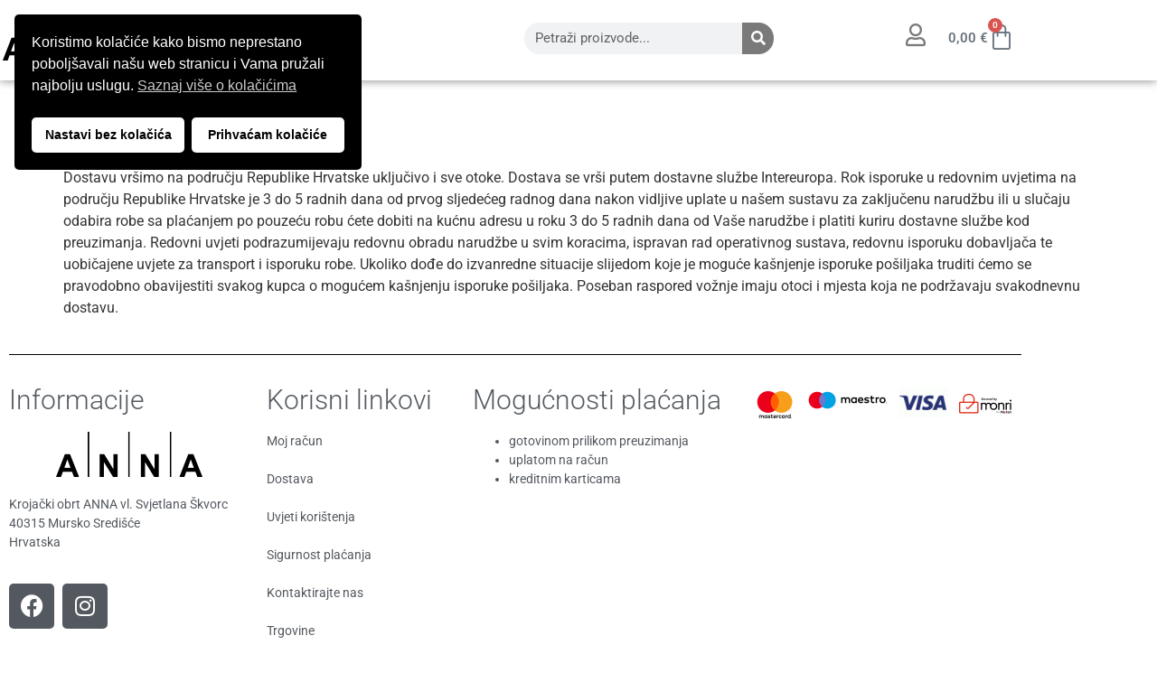

--- FILE ---
content_type: text/css
request_url: https://anna.com.hr/wp-content/uploads/elementor/css/post-77.css?ver=1769454857
body_size: 11142
content:
.elementor-77 .elementor-element.elementor-element-4c00f6cc > .elementor-container > .elementor-column > .elementor-widget-wrap{align-content:center;align-items:center;}.elementor-77 .elementor-element.elementor-element-4c00f6cc:not(.elementor-motion-effects-element-type-background), .elementor-77 .elementor-element.elementor-element-4c00f6cc > .elementor-motion-effects-container > .elementor-motion-effects-layer{background-color:#FFFFFF;}.elementor-77 .elementor-element.elementor-element-4c00f6cc{transition:background 0.3s, border 0.3s, border-radius 0.3s, box-shadow 0.3s;margin-top:0px;margin-bottom:0px;padding:5px 0px 10px 0px;z-index:1000;}.elementor-77 .elementor-element.elementor-element-4c00f6cc > .elementor-background-overlay{transition:background 0.3s, border-radius 0.3s, opacity 0.3s;}.elementor-widget-theme-site-logo .widget-image-caption{color:var( --e-global-color-text );font-family:var( --e-global-typography-text-font-family ), Sans-serif;font-weight:var( --e-global-typography-text-font-weight );}.elementor-77 .elementor-element.elementor-element-60a45fea{width:100%;max-width:100%;text-align:center;}.elementor-77 .elementor-element.elementor-element-6b14bea5 > .elementor-container > .elementor-column > .elementor-widget-wrap{align-content:center;align-items:center;}.elementor-77 .elementor-element.elementor-element-6b14bea5:not(.elementor-motion-effects-element-type-background), .elementor-77 .elementor-element.elementor-element-6b14bea5 > .elementor-motion-effects-container > .elementor-motion-effects-layer{background-color:#FFFFFF;}.elementor-77 .elementor-element.elementor-element-6b14bea5{box-shadow:0px 0px 10px 0px rgba(0,0,0,0.5);transition:background 0.3s, border 0.3s, border-radius 0.3s, box-shadow 0.3s;margin-top:0px;margin-bottom:0px;padding:5px 0px 10px 0px;z-index:1000;}.elementor-77 .elementor-element.elementor-element-6b14bea5 > .elementor-background-overlay{transition:background 0.3s, border-radius 0.3s, opacity 0.3s;}.elementor-77 .elementor-element.elementor-element-8dbe564.elementor-column > .elementor-widget-wrap{justify-content:flex-start;}.elementor-77 .elementor-element.elementor-element-8dbe564 > .elementor-element-populated{transition:background 0.3s, border 0.3s, border-radius 0.3s, box-shadow 0.3s;margin:0px 0px 0px -11px;--e-column-margin-right:0px;--e-column-margin-left:-11px;}.elementor-77 .elementor-element.elementor-element-8dbe564 > .elementor-element-populated > .elementor-background-overlay{transition:background 0.3s, border-radius 0.3s, opacity 0.3s;}.elementor-77 .elementor-element.elementor-element-33b22e37{width:100%;max-width:100%;text-align:start;}.elementor-bc-flex-widget .elementor-77 .elementor-element.elementor-element-2e4f691b.elementor-column .elementor-widget-wrap{align-items:center;}.elementor-77 .elementor-element.elementor-element-2e4f691b.elementor-column.elementor-element[data-element_type="column"] > .elementor-widget-wrap.elementor-element-populated{align-content:center;align-items:center;}.elementor-77 .elementor-element.elementor-element-2e4f691b > .elementor-element-populated{transition:background 0.3s, border 0.3s, border-radius 0.3s, box-shadow 0.3s;}.elementor-77 .elementor-element.elementor-element-2e4f691b > .elementor-element-populated > .elementor-background-overlay{transition:background 0.3s, border-radius 0.3s, opacity 0.3s;}.elementor-widget-search-form input[type="search"].elementor-search-form__input{font-family:var( --e-global-typography-text-font-family ), Sans-serif;font-weight:var( --e-global-typography-text-font-weight );}.elementor-widget-search-form .elementor-search-form__input,
					.elementor-widget-search-form .elementor-search-form__icon,
					.elementor-widget-search-form .elementor-lightbox .dialog-lightbox-close-button,
					.elementor-widget-search-form .elementor-lightbox .dialog-lightbox-close-button:hover,
					.elementor-widget-search-form.elementor-search-form--skin-full_screen input[type="search"].elementor-search-form__input{color:var( --e-global-color-text );fill:var( --e-global-color-text );}.elementor-widget-search-form .elementor-search-form__submit{font-family:var( --e-global-typography-text-font-family ), Sans-serif;font-weight:var( --e-global-typography-text-font-weight );background-color:var( --e-global-color-secondary );}.elementor-77 .elementor-element.elementor-element-2a5b690c > .elementor-widget-container{margin:0px 0px 0px 0px;}.elementor-77 .elementor-element.elementor-element-2a5b690c .elementor-search-form__container{min-height:35px;}.elementor-77 .elementor-element.elementor-element-2a5b690c .elementor-search-form__submit{min-width:35px;}body:not(.rtl) .elementor-77 .elementor-element.elementor-element-2a5b690c .elementor-search-form__icon{padding-left:calc(35px / 3);}body.rtl .elementor-77 .elementor-element.elementor-element-2a5b690c .elementor-search-form__icon{padding-right:calc(35px / 3);}.elementor-77 .elementor-element.elementor-element-2a5b690c .elementor-search-form__input, .elementor-77 .elementor-element.elementor-element-2a5b690c.elementor-search-form--button-type-text .elementor-search-form__submit{padding-left:calc(35px / 3);padding-right:calc(35px / 3);}.elementor-77 .elementor-element.elementor-element-2a5b690c:not(.elementor-search-form--skin-full_screen) .elementor-search-form__container{border-radius:25px;}.elementor-77 .elementor-element.elementor-element-2a5b690c.elementor-search-form--skin-full_screen input[type="search"].elementor-search-form__input{border-radius:25px;}.elementor-bc-flex-widget .elementor-77 .elementor-element.elementor-element-5ee5e684.elementor-column .elementor-widget-wrap{align-items:center;}.elementor-77 .elementor-element.elementor-element-5ee5e684.elementor-column.elementor-element[data-element_type="column"] > .elementor-widget-wrap.elementor-element-populated{align-content:center;align-items:center;}.elementor-77 .elementor-element.elementor-element-5ee5e684.elementor-column > .elementor-widget-wrap{justify-content:flex-end;}.elementor-77 .elementor-element.elementor-element-5ee5e684 > .elementor-element-populated{transition:background 0.3s, border 0.3s, border-radius 0.3s, box-shadow 0.3s;}.elementor-77 .elementor-element.elementor-element-5ee5e684 > .elementor-element-populated > .elementor-background-overlay{transition:background 0.3s, border-radius 0.3s, opacity 0.3s;}.elementor-widget-icon.elementor-view-stacked .elementor-icon{background-color:var( --e-global-color-primary );}.elementor-widget-icon.elementor-view-framed .elementor-icon, .elementor-widget-icon.elementor-view-default .elementor-icon{color:var( --e-global-color-primary );border-color:var( --e-global-color-primary );}.elementor-widget-icon.elementor-view-framed .elementor-icon, .elementor-widget-icon.elementor-view-default .elementor-icon svg{fill:var( --e-global-color-primary );}.elementor-77 .elementor-element.elementor-element-211a2f5c{width:auto;max-width:auto;align-self:center;}.elementor-77 .elementor-element.elementor-element-211a2f5c .elementor-icon-wrapper{text-align:center;}.elementor-77 .elementor-element.elementor-element-211a2f5c.elementor-view-stacked .elementor-icon{background-color:var( --e-global-color-secondary );}.elementor-77 .elementor-element.elementor-element-211a2f5c.elementor-view-framed .elementor-icon, .elementor-77 .elementor-element.elementor-element-211a2f5c.elementor-view-default .elementor-icon{color:var( --e-global-color-secondary );border-color:var( --e-global-color-secondary );}.elementor-77 .elementor-element.elementor-element-211a2f5c.elementor-view-framed .elementor-icon, .elementor-77 .elementor-element.elementor-element-211a2f5c.elementor-view-default .elementor-icon svg{fill:var( --e-global-color-secondary );}.elementor-77 .elementor-element.elementor-element-211a2f5c .elementor-icon{font-size:25px;}.elementor-77 .elementor-element.elementor-element-211a2f5c .elementor-icon svg{height:25px;}.elementor-widget-woocommerce-menu-cart .elementor-menu-cart__toggle .elementor-button{font-family:var( --e-global-typography-primary-font-family ), Sans-serif;font-weight:var( --e-global-typography-primary-font-weight );}.elementor-widget-woocommerce-menu-cart .elementor-menu-cart__product-name a{font-family:var( --e-global-typography-primary-font-family ), Sans-serif;font-weight:var( --e-global-typography-primary-font-weight );}.elementor-widget-woocommerce-menu-cart .elementor-menu-cart__product-price{font-family:var( --e-global-typography-primary-font-family ), Sans-serif;font-weight:var( --e-global-typography-primary-font-weight );}.elementor-widget-woocommerce-menu-cart .elementor-menu-cart__footer-buttons .elementor-button{font-family:var( --e-global-typography-primary-font-family ), Sans-serif;font-weight:var( --e-global-typography-primary-font-weight );}.elementor-widget-woocommerce-menu-cart .elementor-menu-cart__footer-buttons a.elementor-button--view-cart{font-family:var( --e-global-typography-primary-font-family ), Sans-serif;font-weight:var( --e-global-typography-primary-font-weight );}.elementor-widget-woocommerce-menu-cart .elementor-menu-cart__footer-buttons a.elementor-button--checkout{font-family:var( --e-global-typography-primary-font-family ), Sans-serif;font-weight:var( --e-global-typography-primary-font-weight );}.elementor-widget-woocommerce-menu-cart .woocommerce-mini-cart__empty-message{font-family:var( --e-global-typography-primary-font-family ), Sans-serif;font-weight:var( --e-global-typography-primary-font-weight );}.elementor-77 .elementor-element.elementor-element-5d6df838{width:auto;max-width:auto;align-self:center;--main-alignment:right;--divider-style:solid;--subtotal-divider-style:solid;--elementor-remove-from-cart-button:none;--remove-from-cart-button:block;--toggle-button-border-width:0px;--toggle-icon-size:30px;--cart-border-style:none;--cart-footer-layout:1fr 1fr;--products-max-height-sidecart:calc(100vh - 240px);--products-max-height-minicart:calc(100vh - 385px);}.elementor-77 .elementor-element.elementor-element-5d6df838 > .elementor-widget-container{margin:0px -25px 0px 0px;}.elementor-77 .elementor-element.elementor-element-5d6df838 .widget_shopping_cart_content{--subtotal-divider-left-width:0;--subtotal-divider-right-width:0;}.elementor-theme-builder-content-area{height:400px;}.elementor-location-header:before, .elementor-location-footer:before{content:"";display:table;clear:both;}@media(min-width:768px){.elementor-77 .elementor-element.elementor-element-8dbe564{width:49.996%;}.elementor-77 .elementor-element.elementor-element-2e4f691b{width:25.981%;}.elementor-77 .elementor-element.elementor-element-5ee5e684{width:23.326%;}}@media(max-width:767px){.elementor-77 .elementor-element.elementor-element-4c00f6cc{z-index:20;}.elementor-77 .elementor-element.elementor-element-1a9fe6ff.elementor-column > .elementor-widget-wrap{justify-content:center;}.elementor-77 .elementor-element.elementor-element-8dbe564.elementor-column > .elementor-widget-wrap{justify-content:center;}.elementor-77 .elementor-element.elementor-element-2e4f691b.elementor-column > .elementor-widget-wrap{justify-content:center;}.elementor-77 .elementor-element.elementor-element-5ee5e684.elementor-column > .elementor-widget-wrap{justify-content:center;}}

--- FILE ---
content_type: text/css
request_url: https://anna.com.hr/wp-content/uploads/elementor/css/post-73.css?ver=1769454857
body_size: 15233
content:
.elementor-widget-divider{--divider-color:var( --e-global-color-secondary );}.elementor-widget-divider .elementor-divider__text{color:var( --e-global-color-secondary );font-family:var( --e-global-typography-secondary-font-family ), Sans-serif;font-weight:var( --e-global-typography-secondary-font-weight );}.elementor-widget-divider.elementor-view-stacked .elementor-icon{background-color:var( --e-global-color-secondary );}.elementor-widget-divider.elementor-view-framed .elementor-icon, .elementor-widget-divider.elementor-view-default .elementor-icon{color:var( --e-global-color-secondary );border-color:var( --e-global-color-secondary );}.elementor-widget-divider.elementor-view-framed .elementor-icon, .elementor-widget-divider.elementor-view-default .elementor-icon svg{fill:var( --e-global-color-secondary );}.elementor-73 .elementor-element.elementor-element-27a25b69{--divider-border-style:solid;--divider-color:#000;--divider-border-width:1px;}.elementor-73 .elementor-element.elementor-element-27a25b69 .elementor-divider-separator{width:100%;}.elementor-73 .elementor-element.elementor-element-27a25b69 .elementor-divider{padding-block-start:15px;padding-block-end:15px;}.elementor-widget-heading .elementor-heading-title{font-family:var( --e-global-typography-primary-font-family ), Sans-serif;font-weight:var( --e-global-typography-primary-font-weight );color:var( --e-global-color-primary );}.elementor-73 .elementor-element.elementor-element-d8d0b94 .elementor-heading-title{font-family:"Roboto", Sans-serif;font-size:30px;font-weight:300;}.elementor-widget-theme-site-logo .widget-image-caption{color:var( --e-global-color-text );font-family:var( --e-global-typography-text-font-family ), Sans-serif;font-weight:var( --e-global-typography-text-font-weight );}.elementor-73 .elementor-element.elementor-element-613ab58 > .elementor-widget-container{margin:0px 0px 0px 0px;}.elementor-widget-text-editor{font-family:var( --e-global-typography-text-font-family ), Sans-serif;font-weight:var( --e-global-typography-text-font-weight );color:var( --e-global-color-text );}.elementor-widget-text-editor.elementor-drop-cap-view-stacked .elementor-drop-cap{background-color:var( --e-global-color-primary );}.elementor-widget-text-editor.elementor-drop-cap-view-framed .elementor-drop-cap, .elementor-widget-text-editor.elementor-drop-cap-view-default .elementor-drop-cap{color:var( --e-global-color-primary );border-color:var( --e-global-color-primary );}.elementor-73 .elementor-element.elementor-element-7e89f314{font-family:"Roboto", Sans-serif;font-size:14px;font-weight:400;color:var( --e-global-color-primary );}.elementor-73 .elementor-element.elementor-element-11f2720 .elementor-repeater-item-b7470a4.elementor-social-icon{background-color:var( --e-global-color-primary );}.elementor-73 .elementor-element.elementor-element-11f2720 .elementor-repeater-item-bc93d55.elementor-social-icon{background-color:var( --e-global-color-primary );}.elementor-73 .elementor-element.elementor-element-11f2720{--grid-template-columns:repeat(0, auto);--grid-column-gap:5px;--grid-row-gap:0px;}.elementor-73 .elementor-element.elementor-element-11f2720 .elementor-widget-container{text-align:left;}.elementor-73 .elementor-element.elementor-element-66b9e6d4 .elementor-heading-title{font-family:"Roboto", Sans-serif;font-size:30px;font-weight:300;}.elementor-73 .elementor-element.elementor-element-58ae0648{font-family:"Roboto", Sans-serif;font-size:14px;font-weight:400;color:var( --e-global-color-primary );}.elementor-73 .elementor-element.elementor-element-6f71aab .elementor-heading-title{font-family:"Roboto", Sans-serif;font-size:30px;font-weight:300;}.elementor-73 .elementor-element.elementor-element-d011819{font-family:"Roboto", Sans-serif;font-size:14px;font-weight:400;color:var( --e-global-color-primary );}.elementor-73 .elementor-element.elementor-element-403e1be.elementor-column > .elementor-widget-wrap{justify-content:center;}.elementor-widget-image .widget-image-caption{color:var( --e-global-color-text );font-family:var( --e-global-typography-text-font-family ), Sans-serif;font-weight:var( --e-global-typography-text-font-weight );}.elementor-73 .elementor-element.elementor-element-3ca8ec9{width:auto;max-width:auto;}.elementor-73 .elementor-element.elementor-element-3ca8ec9 > .elementor-widget-container{margin:0px 2px 0px 2px;}.elementor-73 .elementor-element.elementor-element-c57dd5e{width:auto;max-width:auto;}.elementor-73 .elementor-element.elementor-element-c57dd5e > .elementor-widget-container{margin:0px 2px 0px 2px;}.elementor-73 .elementor-element.elementor-element-24ef6cf{width:auto;max-width:auto;}.elementor-73 .elementor-element.elementor-element-24ef6cf > .elementor-widget-container{margin:0px 2px 0px 2px;}.elementor-73 .elementor-element.elementor-element-568804a{width:auto;max-width:auto;}.elementor-73 .elementor-element.elementor-element-568804a > .elementor-widget-container{margin:0px 2px 0px 2px;}.elementor-73 .elementor-element.elementor-element-f451917{--divider-border-style:solid;--divider-color:#000;--divider-border-width:1px;}.elementor-73 .elementor-element.elementor-element-f451917 .elementor-divider-separator{width:100%;}.elementor-73 .elementor-element.elementor-element-f451917 .elementor-divider{padding-block-start:15px;padding-block-end:15px;}.elementor-73 .elementor-element.elementor-element-3311099 > .elementor-container > .elementor-column > .elementor-widget-wrap{align-content:flex-end;align-items:flex-end;}.elementor-73 .elementor-element.elementor-element-93f4193{text-align:center;}.elementor-73 .elementor-element.elementor-element-ecd66bd{text-align:center;}.elementor-73 .elementor-element.elementor-element-74601eba:not(.elementor-motion-effects-element-type-background), .elementor-73 .elementor-element.elementor-element-74601eba > .elementor-motion-effects-container > .elementor-motion-effects-layer{background-color:#FFFFFF;}.elementor-73 .elementor-element.elementor-element-74601eba{box-shadow:0px 0px 10px 0px rgba(0,0,0,0.5);transition:background 0.3s, border 0.3s, border-radius 0.3s, box-shadow 0.3s;padding:15px 0px 10px 0px;}.elementor-73 .elementor-element.elementor-element-74601eba > .elementor-background-overlay{transition:background 0.3s, border-radius 0.3s, opacity 0.3s;}.elementor-widget-icon.elementor-view-stacked .elementor-icon{background-color:var( --e-global-color-primary );}.elementor-widget-icon.elementor-view-framed .elementor-icon, .elementor-widget-icon.elementor-view-default .elementor-icon{color:var( --e-global-color-primary );border-color:var( --e-global-color-primary );}.elementor-widget-icon.elementor-view-framed .elementor-icon, .elementor-widget-icon.elementor-view-default .elementor-icon svg{fill:var( --e-global-color-primary );}.elementor-73 .elementor-element.elementor-element-10c4c353 .elementor-icon-wrapper{text-align:center;}.elementor-73 .elementor-element.elementor-element-10c4c353.elementor-view-stacked .elementor-icon{background-color:var( --e-global-color-secondary );}.elementor-73 .elementor-element.elementor-element-10c4c353.elementor-view-framed .elementor-icon, .elementor-73 .elementor-element.elementor-element-10c4c353.elementor-view-default .elementor-icon{color:var( --e-global-color-secondary );border-color:var( --e-global-color-secondary );}.elementor-73 .elementor-element.elementor-element-10c4c353.elementor-view-framed .elementor-icon, .elementor-73 .elementor-element.elementor-element-10c4c353.elementor-view-default .elementor-icon svg{fill:var( --e-global-color-secondary );}.elementor-73 .elementor-element.elementor-element-10c4c353 .elementor-icon{font-size:50px;}.elementor-73 .elementor-element.elementor-element-10c4c353 .elementor-icon svg{height:50px;}.elementor-73 .elementor-element.elementor-element-c4cbe2d > .elementor-element-populated{text-align:center;}.elementor-widget-search-form input[type="search"].elementor-search-form__input{font-family:var( --e-global-typography-text-font-family ), Sans-serif;font-weight:var( --e-global-typography-text-font-weight );}.elementor-widget-search-form .elementor-search-form__input,
					.elementor-widget-search-form .elementor-search-form__icon,
					.elementor-widget-search-form .elementor-lightbox .dialog-lightbox-close-button,
					.elementor-widget-search-form .elementor-lightbox .dialog-lightbox-close-button:hover,
					.elementor-widget-search-form.elementor-search-form--skin-full_screen input[type="search"].elementor-search-form__input{color:var( --e-global-color-text );fill:var( --e-global-color-text );}.elementor-widget-search-form .elementor-search-form__submit{font-family:var( --e-global-typography-text-font-family ), Sans-serif;font-weight:var( --e-global-typography-text-font-weight );background-color:var( --e-global-color-secondary );}.elementor-73 .elementor-element.elementor-element-de1de4a .elementor-search-form{text-align:center;}.elementor-73 .elementor-element.elementor-element-de1de4a .elementor-search-form__toggle{--e-search-form-toggle-size:40px;}.elementor-73 .elementor-element.elementor-element-de1de4a input[type="search"].elementor-search-form__input{font-family:"Roboto", Sans-serif;font-weight:400;}.elementor-73 .elementor-element.elementor-element-de1de4a:not(.elementor-search-form--skin-full_screen) .elementor-search-form__container{border-radius:3px;}.elementor-73 .elementor-element.elementor-element-de1de4a.elementor-search-form--skin-full_screen input[type="search"].elementor-search-form__input{border-radius:3px;}.elementor-73 .elementor-element.elementor-element-a835189 > .elementor-element-populated{text-align:center;}.elementor-widget-woocommerce-menu-cart .elementor-menu-cart__toggle .elementor-button{font-family:var( --e-global-typography-primary-font-family ), Sans-serif;font-weight:var( --e-global-typography-primary-font-weight );}.elementor-widget-woocommerce-menu-cart .elementor-menu-cart__product-name a{font-family:var( --e-global-typography-primary-font-family ), Sans-serif;font-weight:var( --e-global-typography-primary-font-weight );}.elementor-widget-woocommerce-menu-cart .elementor-menu-cart__product-price{font-family:var( --e-global-typography-primary-font-family ), Sans-serif;font-weight:var( --e-global-typography-primary-font-weight );}.elementor-widget-woocommerce-menu-cart .elementor-menu-cart__footer-buttons .elementor-button{font-family:var( --e-global-typography-primary-font-family ), Sans-serif;font-weight:var( --e-global-typography-primary-font-weight );}.elementor-widget-woocommerce-menu-cart .elementor-menu-cart__footer-buttons a.elementor-button--view-cart{font-family:var( --e-global-typography-primary-font-family ), Sans-serif;font-weight:var( --e-global-typography-primary-font-weight );}.elementor-widget-woocommerce-menu-cart .elementor-menu-cart__footer-buttons a.elementor-button--checkout{font-family:var( --e-global-typography-primary-font-family ), Sans-serif;font-weight:var( --e-global-typography-primary-font-weight );}.elementor-widget-woocommerce-menu-cart .woocommerce-mini-cart__empty-message{font-family:var( --e-global-typography-primary-font-family ), Sans-serif;font-weight:var( --e-global-typography-primary-font-weight );}.elementor-73 .elementor-element.elementor-element-51da7f7{--main-alignment:center;--divider-style:solid;--subtotal-divider-style:solid;--elementor-remove-from-cart-button:none;--remove-from-cart-button:block;--toggle-button-border-width:0px;--toggle-button-border-radius:0px;--toggle-icon-size:35px;--cart-border-style:none;--cart-footer-layout:1fr 1fr;--products-max-height-sidecart:calc(100vh - 240px);--products-max-height-minicart:calc(100vh - 385px);}.elementor-73 .elementor-element.elementor-element-51da7f7 .widget_shopping_cart_content{--subtotal-divider-left-width:0;--subtotal-divider-right-width:0;}.elementor-theme-builder-content-area{height:400px;}.elementor-location-header:before, .elementor-location-footer:before{content:"";display:table;clear:both;}@media(max-width:1024px){.elementor-73 .elementor-element.elementor-element-74601eba{margin-top:0px;margin-bottom:0px;padding:10px 0px 5px 0px;}.elementor-73 .elementor-element.elementor-element-6329d4a4 > .elementor-element-populated{margin:015px 0px 0px 0px;--e-column-margin-right:0px;--e-column-margin-left:0px;}.elementor-73 .elementor-element.elementor-element-10c4c353 > .elementor-widget-container{margin:0px 0px 0px 0px;}.elementor-73 .elementor-element.elementor-element-10c4c353 .elementor-icon{font-size:30px;}.elementor-73 .elementor-element.elementor-element-10c4c353 .elementor-icon svg{height:30px;}.elementor-73 .elementor-element.elementor-element-c4cbe2d > .elementor-element-populated{margin:5px 0px 0px 0px;--e-column-margin-right:0px;--e-column-margin-left:0px;}.elementor-73 .elementor-element.elementor-element-a835189 > .elementor-element-populated{margin:5px 0px 0px 0px;--e-column-margin-right:0px;--e-column-margin-left:0px;}.elementor-73 .elementor-element.elementor-element-51da7f7{z-index:1000;--toggle-icon-size:30px;}}@media(max-width:767px){.elementor-73 .elementor-element.elementor-element-74601eba{padding:0px 0px 0px 0px;}.elementor-73 .elementor-element.elementor-element-6329d4a4{width:32%;}.elementor-bc-flex-widget .elementor-73 .elementor-element.elementor-element-6329d4a4.elementor-column .elementor-widget-wrap{align-items:center;}.elementor-73 .elementor-element.elementor-element-6329d4a4.elementor-column.elementor-element[data-element_type="column"] > .elementor-widget-wrap.elementor-element-populated{align-content:center;align-items:center;}.elementor-73 .elementor-element.elementor-element-10c4c353 > .elementor-widget-container{margin:0px 0px 5px 0px;}.elementor-73 .elementor-element.elementor-element-10c4c353 .elementor-icon-wrapper{text-align:center;}.elementor-73 .elementor-element.elementor-element-c4cbe2d{width:32%;}.elementor-bc-flex-widget .elementor-73 .elementor-element.elementor-element-c4cbe2d.elementor-column .elementor-widget-wrap{align-items:center;}.elementor-73 .elementor-element.elementor-element-c4cbe2d.elementor-column.elementor-element[data-element_type="column"] > .elementor-widget-wrap.elementor-element-populated{align-content:center;align-items:center;}.elementor-73 .elementor-element.elementor-element-de1de4a input[type="search"].elementor-search-form__input{font-size:14px;}.elementor-73 .elementor-element.elementor-element-a835189{width:32%;}.elementor-bc-flex-widget .elementor-73 .elementor-element.elementor-element-a835189.elementor-column .elementor-widget-wrap{align-items:center;}.elementor-73 .elementor-element.elementor-element-a835189.elementor-column.elementor-element[data-element_type="column"] > .elementor-widget-wrap.elementor-element-populated{align-content:center;align-items:center;}.elementor-73 .elementor-element.elementor-element-51da7f7{z-index:1000;}}@media(min-width:768px){.elementor-73 .elementor-element.elementor-element-6c85eeee{width:20%;}.elementor-73 .elementor-element.elementor-element-9e27e2a{width:27.018%;}.elementor-73 .elementor-element.elementor-element-403e1be{width:27.982%;}}@media(max-width:1024px) and (min-width:768px){.elementor-73 .elementor-element.elementor-element-6329d4a4{width:50%;}.elementor-73 .elementor-element.elementor-element-c4cbe2d{width:50%;}.elementor-73 .elementor-element.elementor-element-a835189{width:50%;}}